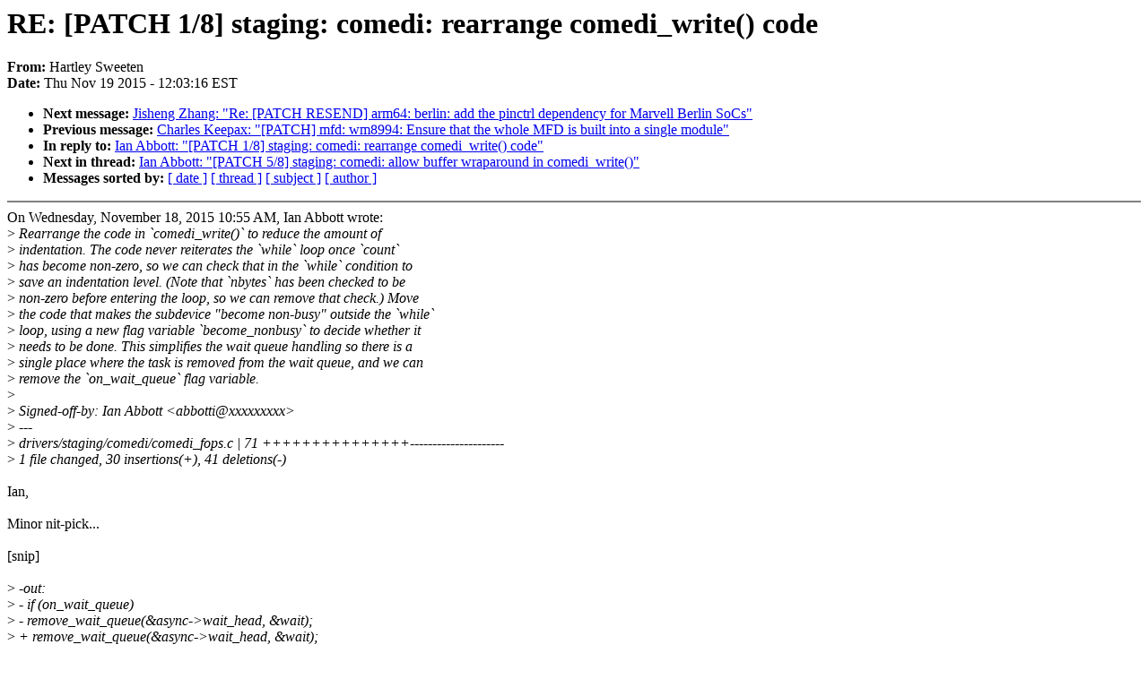

--- FILE ---
content_type: text/html; charset=UTF-8
request_url: https://lkml.iu.edu/hypermail/linux/kernel/1511.2/03564.html
body_size: 1764
content:
<!-- MHonArc v2.6.16 -->
<!--X-Subject: RE: [PATCH 1/8] staging: comedi: rearrange comedi_write() code -->
<!--X-From-R13: Vnegyrl Ejrrgra <VnegyrlENivfvbarateniref.pbz> -->
<!--X-Date: Thu, 19 Nov 2015 12:03:16 &#45;0500 (EST) -->
<!--X-Message-Id: BN3PR0101MB1057365D27515C535A1384E4D01B0@BN3PR0101MB1057.prod.exchangelabs.com -->
<!--X-Content-Type: text/plain -->
<!--X-Reference: 1447869311&#45;21955&#45;1&#45;git&#45;send&#45;email&#45;abbotti@mev.co.uk -->
<!--X-Reference: 1447869311&#45;21955&#45;2&#45;git&#45;send&#45;email&#45;abbotti@mev.co.uk -->
<!--X-Head-End-->
<!DOCTYPE HTML PUBLIC "-//W3C//DTD HTML 4.0 Transitional//EN"
                      "http://www.w3.org/TR/REC-html40/loose.dtd">
<html lang=en>
<head>
<meta HTTP-EQUIV="Content-Type" CONTENT="text/html; charset=iso-8859-2">
<title>Linux-Kernel Archive: RE: [PATCH 1/8] staging: comedi: rearrange comedi_write() code</title>
<meta NAME="Author" CONTENT="Hartley Sweeten &lt;HartleyS@xxxxxxxxxxxxxxxxxxx&gt;">
<meta NAME="Subject" CONTENT="RE: [PATCH 1/8] staging: comedi: rearrange comedi_write() code">
</head> 
<body BGCOLOR="#FFFFFF" TEXT="#000000">

<!--X-Body-Begin-->
<!--X-User-Header-->
<!--X-User-Header-End-->
<!--X-TopPNI-->


<!--X-TopPNI-End-->
<!--X-MsgBody-->
<!--X-Subject-Header-Begin-->
<h1>RE: [PATCH 1/8] staging: comedi: rearrange comedi_write() code</h1>
<strong>From: </strong>Hartley Sweeten
<br><strong>Date: </strong> Thu Nov 19 2015 - 12:03:16 EST
<p>
<ul>
<li><strong>Next message: </strong> <a href="03565.html"> Jisheng Zhang: "Re: [PATCH RESEND] arm64: berlin: add the pinctrl dependency for Marvell Berlin SoCs"</a>

<li><strong>Previous message: </strong> <a href="03563.html"> Charles Keepax: "[PATCH] mfd: wm8994: Ensure that the whole MFD is built into a single module"</a>

<li><strong>In reply to: </strong> <a href="02651.html"> Ian Abbott: "[PATCH 1/8] staging: comedi: rearrange comedi_write() code"</a>

<li><strong>Next in thread: </strong> <a href="02652.html"> Ian Abbott: "[PATCH 5/8] staging: comedi: allow buffer wraparound in comedi_write()"</a>

<li><strong>Messages sorted by: </strong><a href="date.html#03564">[ date ]</a> <a href="index.html#03564">[ thread ]</a> <a href="subject.html#03564">[ subject ]</a> <a href="author.html#03564">[ author ]</a>
</ul>

<!--X-Subject-Header-End-->
<!--X-Head-of-Message-->
<!--X-Head-of-Message-End-->
<!--X-Head-Body-Sep-Begin-->
<hr NOSHADE>
<!--X-Head-Body-Sep-End-->
<!--X-Body-of-Message-->
On Wednesday, November 18, 2015 10:55 AM, Ian Abbott wrote:<br>
&gt;<i> Rearrange the code in `comedi_write()` to reduce the amount of</i><br>
&gt;<i> indentation.  The code never reiterates the `while` loop once `count`</i><br>
&gt;<i> has become non-zero, so we can check that in the `while` condition to</i><br>
&gt;<i> save an indentation level.  (Note that `nbytes` has been checked to be</i><br>
&gt;<i> non-zero before entering the loop, so we can remove that check.)  Move</i><br>
&gt;<i> the code that makes the subdevice &quot;become non-busy&quot; outside the `while`</i><br>
&gt;<i> loop, using a new flag variable `become_nonbusy` to decide whether it</i><br>
&gt;<i> needs to be done.  This simplifies the wait queue handling so there is a</i><br>
&gt;<i> single place where the task is removed from the wait queue, and we can</i><br>
&gt;<i> remove the `on_wait_queue` flag variable.</i><br>
&gt;<i></i><br>
&gt;<i> Signed-off-by: Ian Abbott &lt;abbotti@xxxxxxxxx&gt;</i><br>
&gt;<i> ---</i><br>
&gt;<i>  drivers/staging/comedi/comedi_fops.c | 71 +++++++++++++++---------------------</i><br>
&gt;<i>  1 file changed, 30 insertions(+), 41 deletions(-)</i><br>
<br>
Ian,<br>
<br>
Minor nit-pick...<br>
<br>
[snip]<br>
<br>
&gt;<i> -out:</i><br>
&gt;<i> -	if (on_wait_queue)</i><br>
&gt;<i> -		remove_wait_queue(&amp;async-&gt;wait_head, &amp;wait);</i><br>
&gt;<i> +	remove_wait_queue(&amp;async-&gt;wait_head, &amp;wait);</i><br>
&gt;<i>  	set_current_state(TASK_RUNNING);</i><br>
&gt;<i> +	if (become_nonbusy &amp;&amp; count == 0) {</i><br>
<br>
It looks like 'count' will always be 0 here.<br>
<br>
Regards<br>
Hartley<br>
<br>
--<br>
To unsubscribe from this list: send the line &quot;unsubscribe linux-kernel&quot; in<br>
the body of a message to majordomo@xxxxxxxxxxxxxxx<br>
More majordomo info at  <a  rel="nofollow" href="http://vger.kernel.org/majordomo-info.html">http://vger.kernel.org/majordomo-info.html</a><br>
Please read the FAQ at  <a  rel="nofollow" href="http://www.tux.org/lkml/">http://www.tux.org/lkml/</a><br>
<br>
<br>

<!--X-Body-of-Message-End-->
<!--X-MsgBody-End-->
<!--X-Follow-Ups-->
<hr NOSHADE>
<!--X-Follow-Ups-End-->
<!--X-References-->




<!--X-References-End-->
<!--X-BotPNI-->
<ul>
<li><strong>Next message: </strong> <a href="03565.html"> Jisheng Zhang: "Re: [PATCH RESEND] arm64: berlin: add the pinctrl dependency for Marvell Berlin SoCs"</a>

<li><strong>Previous message: </strong> <a href="03563.html"> Charles Keepax: "[PATCH] mfd: wm8994: Ensure that the whole MFD is built into a single module"</a>

<li><strong>In reply to: </strong> <a href="02651.html"> Ian Abbott: "[PATCH 1/8] staging: comedi: rearrange comedi_write() code"</a>

<li><strong>Next in thread: </strong> <a href="02652.html"> Ian Abbott: "[PATCH 5/8] staging: comedi: allow buffer wraparound in comedi_write()"</a>

<li><strong>Messages sorted by: </strong><a href="date.html#03564">[ date ]</a> <a href="index.html#03564">[ thread ]</a> <a href="subject.html#03564">[ subject ]</a> <a href="author.html#03564">[ author ]</a>
</ul>

<!--X-BotPNI-End-->
<!--X-User-Footer-->
<!--X-User-Footer-End-->
</body>
</html>
